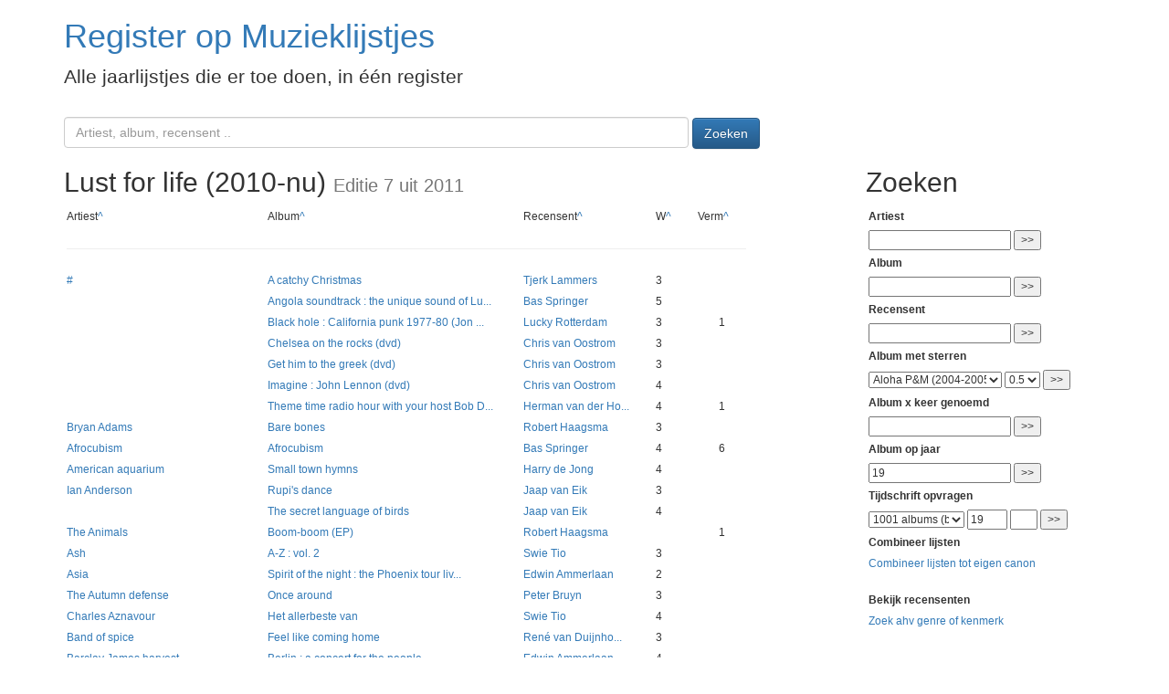

--- FILE ---
content_type: text/html; charset=utf-8
request_url: https://muzieklijstjes.nl/register/nummer.php?nummer=7&jaar=2011&tijdschrift=19
body_size: 9652
content:
<!DOCTYPE html>
<html lang="nl">
<head>

  <meta http-equiv="Content-Type" content="text/html; charset=utf-8">
  <meta http-equiv="X-UA-Compatible" content="IE=edge">
  <meta name="viewport" content="width=device-width, initial-scale=1">
  <title>Muzieklijstjes Register</title>

  <link rel="stylesheet" href="/register/bootstrap/css/bootstrap.min.css" integrity="sha384-BVYiiSIFeK1dGmJRAkycuHAHRg32OmUcww7on3RYdg4Va+PmSTsz/K68vbdEjh4u" crossorigin="anonymous">
  <link rel="stylesheet" href="/register/bootstrap/css/bootstrap-theme.min.css" integrity="sha384-rHyoN1iRsVXV4nD0JutlnGaslCJuC7uwjduW9SVrLvRYooPp2bWYgmgJQIXwl/Sp" crossorigin="anonymous">

	<meta http-equiv="Content-Type" content="text/html; charset=UTF8">
  <style>
  td {
    padding: 3px;
  }
  footer {
    padding-top: 60px;
  }
  .blog-header {
    margin-bottom: 30px;
  }

  .blog-sidebar {
    position: -webkit-sticky;
    position: sticky;
    top: 0; /* Adjust as needed */
  }

  /* Highlight row on hover */
  table tr:hover {
    background-color: #f0f8ff; /* Light blue background */
    transition: background-color 0.3s ease; /* Smooth transition */
  }

  /* Add padding and borders for better table readability (optional) */
  table {
    border-collapse: collapse;
    width: 100%;
  }

  </style>
  <script>
  	function checkUncheck ( field, controlField )
  	{
  		var status = controlField.checked
  		for ( i = 0; i < field.length; i++ )
  			field[i].checked = status;
  	}
  </script>

  <!-- Note that nginx should auto insert Plausible tracking -->
</head>
<body>

  <div class="container">

    <div class="blog-header">
      <h1 class="blog-title"><a href="https://muzieklijstjes.nl/register/">Register op Muzieklijstjes</a></h1>
      <p class="lead blog-description">Alle jaarlijstjes die er toe doen, in één register</p>
    </div>

    <form method="post" action="https://muzieklijstjes.nl/register/zoeken/alles.php">
      <input name="keyword" style="display: inline; width: 60%;" class="form-control form-inline" type="text" placeholder="Artiest, album, recensent .." />
      <button class="btn btn-primary" type="submit">Zoeken</button>
    </form>

    <div class="row">
      <div class="col-sm-8 blog-main">
<h2>
  Lust for life (2010-nu)
  <small>Editie 7 uit 2011
</h2>

<table width="730" border="0">
  <tr>
    <td width="190">Artiest<a href="https://muzieklijstjes.nl/register/nummer.php?nummer=7&jaar=2011&tijdschrift=19&order=artiest">^</a> </td>
    <td width="240">Album<a href="https://muzieklijstjes.nl/register/nummer.php?nummer=7&jaar=2011&tijdschrift=19&order=album">^</a> </td>
    <td width="125">Recensent<a href="https://muzieklijstjes.nl/register/nummer.php?nummer=7&jaar=2011&tijdschrift=19&order=recensent">^</a> </td>
    <td width="40">W<a href="https://muzieklijstjes.nl/register/nummer.php?nummer=7&jaar=2011&tijdschrift=19&order=waardering">^</a></td>
    <td width="50">Verm<a href="https://muzieklijstjes.nl/register/nummer.php?nummer=7&jaar=2011&tijdschrift=19&order=lijsten">^</a></td>
  </tr>
  <tr>
    <td colspan="5"><hr color=blue></td>
  </tr>
  <tr>
    <td><a href="https://muzieklijstjes.nl/register/artiest.php/%23">#</a></td>
    <td><a href="https://muzieklijstjes.nl/register/album.php/%23/A%20catchy%20Christmas">A catchy Christmas</a></td>
    <td><a href="https://muzieklijstjes.nl/register/recensent.php/Tjerk%20Lammers" title="Tjerk Lammers">Tjerk Lammers</a></td>
    <td>3</td>
    <td><div align="center"></div></td>
  </tr>
  <tr>
    <td><a href="https://muzieklijstjes.nl/register/artiest.php/%23"></a></td>
    <td><a href="https://muzieklijstjes.nl/register/album.php/%23/Angola%20soundtrack%20%3A%20the%20unique%20sound%20of%20Luanda%201968-1976">Angola soundtrack : the unique sound of Lu...</a></td>
    <td><a href="https://muzieklijstjes.nl/register/recensent.php/Bas%20Springer" title="Bas Springer">Bas Springer</a></td>
    <td>5</td>
    <td><div align="center"></div></td>
  </tr>
  <tr>
    <td><a href="https://muzieklijstjes.nl/register/artiest.php/%23"></a></td>
    <td><a href="https://muzieklijstjes.nl/register/album.php/%23/Black%20hole%20%3A%20California%20punk%201977-80%20%28Jon%20Savage%20presents%29">Black hole : California punk 1977-80 (Jon ...</a></td>
    <td><a href="https://muzieklijstjes.nl/register/recensent.php/Lucky%20Rotterdam" title="Lucky Rotterdam">Lucky Rotterdam</a></td>
    <td>3</td>
    <td><div align="center">1</div></td>
  </tr>
  <tr>
    <td><a href="https://muzieklijstjes.nl/register/artiest.php/%23"></a></td>
    <td><a href="https://muzieklijstjes.nl/register/album.php/%23/Chelsea%20on%20the%20rocks%20%28dvd%29">Chelsea on the rocks (dvd)</a></td>
    <td><a href="https://muzieklijstjes.nl/register/recensent.php/Chris%20van%20Oostrom" title="Chris van Oostrom">Chris van Oostrom</a></td>
    <td>3</td>
    <td><div align="center"></div></td>
  </tr>
  <tr>
    <td><a href="https://muzieklijstjes.nl/register/artiest.php/%23"></a></td>
    <td><a href="https://muzieklijstjes.nl/register/album.php/%23/Get%20him%20to%20the%20greek%20%28dvd%29">Get him to the greek (dvd)</a></td>
    <td><a href="https://muzieklijstjes.nl/register/recensent.php/Chris%20van%20Oostrom" title="Chris van Oostrom">Chris van Oostrom</a></td>
    <td>3</td>
    <td><div align="center"></div></td>
  </tr>
  <tr>
    <td><a href="https://muzieklijstjes.nl/register/artiest.php/%23"></a></td>
    <td><a href="https://muzieklijstjes.nl/register/album.php/%23/Imagine%20%3A%20John%20Lennon%20%28dvd%29">Imagine : John Lennon (dvd)</a></td>
    <td><a href="https://muzieklijstjes.nl/register/recensent.php/Chris%20van%20Oostrom" title="Chris van Oostrom">Chris van Oostrom</a></td>
    <td>4</td>
    <td><div align="center"></div></td>
  </tr>
  <tr>
    <td><a href="https://muzieklijstjes.nl/register/artiest.php/%23"></a></td>
    <td><a href="https://muzieklijstjes.nl/register/album.php/%23/Theme%20time%20radio%20hour%20with%20your%20host%20Bob%20Dylan%20%3A%20season%203">Theme time radio hour with your host Bob D...</a></td>
    <td><a href="https://muzieklijstjes.nl/register/recensent.php/Herman%20van%20der%20Horst" title="Herman van der Horst">Herman van der Ho...</a></td>
    <td>4</td>
    <td><div align="center">1</div></td>
  </tr>
  <tr>
    <td><a href="https://muzieklijstjes.nl/register/artiest.php/Bryan%20Adams">Bryan Adams</a></td>
    <td><a href="https://muzieklijstjes.nl/register/album.php/Bryan%20Adams/Bare%20bones">Bare bones</a></td>
    <td><a href="https://muzieklijstjes.nl/register/recensent.php/Robert%20Haagsma" title="Robert Haagsma">Robert Haagsma</a></td>
    <td>3</td>
    <td><div align="center"></div></td>
  </tr>
  <tr>
    <td><a href="https://muzieklijstjes.nl/register/artiest.php/Afrocubism">Afrocubism</a></td>
    <td><a href="https://muzieklijstjes.nl/register/album.php/Afrocubism/Afrocubism">Afrocubism</a></td>
    <td><a href="https://muzieklijstjes.nl/register/recensent.php/Bas%20Springer" title="Bas Springer">Bas Springer</a></td>
    <td>4</td>
    <td><div align="center">6</div></td>
  </tr>
  <tr>
    <td><a href="https://muzieklijstjes.nl/register/artiest.php/American%20aquarium">American aquarium</a></td>
    <td><a href="https://muzieklijstjes.nl/register/album.php/American%20aquarium/Small%20town%20hymns">Small town hymns</a></td>
    <td><a href="https://muzieklijstjes.nl/register/recensent.php/Harry%20de%20Jong" title="Harry de Jong">Harry de Jong</a></td>
    <td>4</td>
    <td><div align="center"></div></td>
  </tr>
  <tr>
    <td><a href="https://muzieklijstjes.nl/register/artiest.php/Ian%20Anderson">Ian Anderson</a></td>
    <td><a href="https://muzieklijstjes.nl/register/album.php/Ian%20Anderson/Rupi%27s%20dance">Rupi's dance</a></td>
    <td><a href="https://muzieklijstjes.nl/register/recensent.php/Jaap%20van%20Eik" title="Jaap van Eik">Jaap van Eik</a></td>
    <td>3</td>
    <td><div align="center"></div></td>
  </tr>
  <tr>
    <td><a href="https://muzieklijstjes.nl/register/artiest.php/Ian%20Anderson"></a></td>
    <td><a href="https://muzieklijstjes.nl/register/album.php/Ian%20Anderson/The%20secret%20language%20of%20birds">The secret language of birds</a></td>
    <td><a href="https://muzieklijstjes.nl/register/recensent.php/Jaap%20van%20Eik" title="Jaap van Eik">Jaap van Eik</a></td>
    <td>4</td>
    <td><div align="center"></div></td>
  </tr>
  <tr>
    <td><a href="https://muzieklijstjes.nl/register/artiest.php/The%20Animals">The Animals</a></td>
    <td><a href="https://muzieklijstjes.nl/register/album.php/The%20Animals/Boom-boom%20%28EP%29">Boom-boom (EP)</a></td>
    <td><a href="https://muzieklijstjes.nl/register/recensent.php/Robert%20Haagsma" title="Robert Haagsma">Robert Haagsma</a></td>
    <td></td>
    <td><div align="center">1</div></td>
  </tr>
  <tr>
    <td><a href="https://muzieklijstjes.nl/register/artiest.php/Ash">Ash</a></td>
    <td><a href="https://muzieklijstjes.nl/register/album.php/Ash/A-Z%20%3A%20vol.%202">A-Z : vol. 2</a></td>
    <td><a href="https://muzieklijstjes.nl/register/recensent.php/Swie%20Tio" title="Swie Tio">Swie Tio</a></td>
    <td>3</td>
    <td><div align="center"></div></td>
  </tr>
  <tr>
    <td><a href="https://muzieklijstjes.nl/register/artiest.php/Asia">Asia</a></td>
    <td><a href="https://muzieklijstjes.nl/register/album.php/Asia/Spirit%20of%20the%20night%20%3A%20the%20Phoenix%20tour%20live%20in%20Cambridge%202009%20%28dvd%29">Spirit of the night : the Phoenix tour liv...</a></td>
    <td><a href="https://muzieklijstjes.nl/register/recensent.php/Edwin%20Ammerlaan" title="Edwin Ammerlaan">Edwin Ammerlaan</a></td>
    <td>2</td>
    <td><div align="center"></div></td>
  </tr>
  <tr>
    <td><a href="https://muzieklijstjes.nl/register/artiest.php/The%20Autumn%20defense">The Autumn defense</a></td>
    <td><a href="https://muzieklijstjes.nl/register/album.php/The%20Autumn%20defense/Once%20around">Once around</a></td>
    <td><a href="https://muzieklijstjes.nl/register/recensent.php/Peter%20Bruyn" title="Peter Bruyn">Peter Bruyn</a></td>
    <td>3</td>
    <td><div align="center"></div></td>
  </tr>
  <tr>
    <td><a href="https://muzieklijstjes.nl/register/artiest.php/Charles%20Aznavour">Charles Aznavour</a></td>
    <td><a href="https://muzieklijstjes.nl/register/album.php/Charles%20Aznavour/Het%20allerbeste%20van">Het allerbeste van</a></td>
    <td><a href="https://muzieklijstjes.nl/register/recensent.php/Swie%20Tio" title="Swie Tio">Swie Tio</a></td>
    <td>4</td>
    <td><div align="center"></div></td>
  </tr>
  <tr>
    <td><a href="https://muzieklijstjes.nl/register/artiest.php/Band%20of%20spice">Band of spice</a></td>
    <td><a href="https://muzieklijstjes.nl/register/album.php/Band%20of%20spice/Feel%20like%20coming%20home">Feel like coming home</a></td>
    <td><a href="https://muzieklijstjes.nl/register/recensent.php/Ren%C3%A9%20van%20Duijnhoven" title="René van Duijnhoven">René van Duijnho...</a></td>
    <td>3</td>
    <td><div align="center"></div></td>
  </tr>
  <tr>
    <td><a href="https://muzieklijstjes.nl/register/artiest.php/Barclay%20James%20harvest">Barclay James harvest</a></td>
    <td><a href="https://muzieklijstjes.nl/register/album.php/Barclay%20James%20harvest/Berlin%20%3A%20a%20concert%20for%20the%20people">Berlin : a concert for the people</a></td>
    <td><a href="https://muzieklijstjes.nl/register/recensent.php/Edwin%20Ammerlaan" title="Edwin Ammerlaan">Edwin Ammerlaan</a></td>
    <td>4</td>
    <td><div align="center"></div></td>
  </tr>
  <tr>
    <td><a href="https://muzieklijstjes.nl/register/artiest.php/The%20Beat">The Beat</a></td>
    <td><a href="https://muzieklijstjes.nl/register/album.php/The%20Beat/The%20Beat">The Beat</a></td>
    <td><a href="https://muzieklijstjes.nl/register/recensent.php/Robert%20Haagsma" title="Robert Haagsma">Robert Haagsma</a></td>
    <td></td>
    <td><div align="center">2</div></td>
  </tr>
  <tr>
    <td><a href="https://muzieklijstjes.nl/register/artiest.php/Belly%20says">Belly says</a></td>
    <td><a href="https://muzieklijstjes.nl/register/album.php/Belly%20says/Belly%20says">Belly says</a></td>
    <td><a href="https://muzieklijstjes.nl/register/recensent.php/Peter%20Bruyn" title="Peter Bruyn">Peter Bruyn</a></td>
    <td>3</td>
    <td><div align="center"></div></td>
  </tr>
  <tr>
    <td><a href="https://muzieklijstjes.nl/register/artiest.php/Dave%20Berry">Dave Berry</a></td>
    <td><a href="https://muzieklijstjes.nl/register/album.php/Dave%20Berry/Can%20I%20get%20it%20from%20you%20%287%20inch%29">Can I get it from you (7 inch)</a></td>
    <td><a href="https://muzieklijstjes.nl/register/recensent.php/Robert%20Haagsma" title="Robert Haagsma">Robert Haagsma</a></td>
    <td></td>
    <td><div align="center">1</div></td>
  </tr>
  <tr>
    <td><a href="https://muzieklijstjes.nl/register/artiest.php/Jane%20Birkin">Jane Birkin</a></td>
    <td><a href="https://muzieklijstjes.nl/register/album.php/Jane%20Birkin/Di%20doo%20dah">Di doo dah</a></td>
    <td><a href="https://muzieklijstjes.nl/register/recensent.php/Swie%20Tio" title="Swie Tio">Swie Tio</a></td>
    <td>2</td>
    <td><div align="center">2</div></td>
  </tr>
  <tr>
    <td><a href="https://muzieklijstjes.nl/register/artiest.php/Blackie%20%26%20the%20Oohoos">Blackie & the Oohoos</a></td>
    <td><a href="https://muzieklijstjes.nl/register/album.php/Blackie%20%26%20the%20Oohoos/Blackie%20%26%20the%20Oohoos">Blackie & the Oohoos</a></td>
    <td><a href="https://muzieklijstjes.nl/register/recensent.php/Peter%20Bruyn" title="Peter Bruyn">Peter Bruyn</a></td>
    <td>3</td>
    <td><div align="center"></div></td>
  </tr>
  <tr>
    <td><a href="https://muzieklijstjes.nl/register/artiest.php/Blues%20explosion">Blues explosion</a></td>
    <td><a href="https://muzieklijstjes.nl/register/album.php/Blues%20explosion/Extra%20width">Extra width</a></td>
    <td><a href="https://muzieklijstjes.nl/register/recensent.php/Lucky%20Rotterdam" title="Lucky Rotterdam">Lucky Rotterdam</a></td>
    <td>4</td>
    <td><div align="center">5</div></td>
  </tr>
  <tr>
    <td><a href="https://muzieklijstjes.nl/register/artiest.php/James%20Blunt">James Blunt</a></td>
    <td><a href="https://muzieklijstjes.nl/register/album.php/James%20Blunt/Some%20kind%20of%20trouble">Some kind of trouble</a></td>
    <td><a href="https://muzieklijstjes.nl/register/recensent.php/Martin%20Cuppens" title="Martin Cuppens">Martin Cuppens</a></td>
    <td>2</td>
    <td><div align="center"></div></td>
  </tr>
  <tr>
    <td><a href="https://muzieklijstjes.nl/register/artiest.php/Bon%20Jovi">Bon Jovi</a></td>
    <td><a href="https://muzieklijstjes.nl/register/album.php/Bon%20Jovi/Greatest%20hits">Greatest hits</a></td>
    <td><a href="https://muzieklijstjes.nl/register/recensent.php/Tjerk%20Lammers" title="Tjerk Lammers">Tjerk Lammers</a></td>
    <td>4</td>
    <td><div align="center">1</div></td>
  </tr>
  <tr>
    <td><a href="https://muzieklijstjes.nl/register/artiest.php/Steven%20de%20Bruyn%2C%20Tony%20Gyselinck%20%26%20Roland%20van%20Campenhout">Steven de Bruyn, Tony Gyselinc...</a></td>
    <td><a href="https://muzieklijstjes.nl/register/album.php/Steven%20de%20Bruyn%2C%20Tony%20Gyselinck%20%26%20Roland%20van%20Campenhout/Fortune%20cookie">Fortune cookie</a></td>
    <td><a href="https://muzieklijstjes.nl/register/recensent.php/Ruud%20Meijer" title="Ruud Meijer">Ruud Meijer</a></td>
    <td>3</td>
    <td><div align="center"></div></td>
  </tr>
  <tr>
    <td><a href="https://muzieklijstjes.nl/register/artiest.php/Cirque%20du%20soleil">Cirque du soleil</a></td>
    <td><a href="https://muzieklijstjes.nl/register/album.php/Cirque%20du%20soleil/Viva%20Elvis%20%3A%20the%20album">Viva Elvis : the album</a></td>
    <td><a href="https://muzieklijstjes.nl/register/recensent.php/Chris%20van%20Oostrom" title="Chris van Oostrom">Chris van Oostrom</a></td>
    <td>3</td>
    <td><div align="center"></div></td>
  </tr>
  <tr>
    <td><a href="https://muzieklijstjes.nl/register/artiest.php/Eric%20Clapton">Eric Clapton</a></td>
    <td><a href="https://muzieklijstjes.nl/register/album.php/Eric%20Clapton/Crossroads%20%3A%20Eric%20Clapton%20guitar%20festival%202010%20%28dvd%29">Crossroads : Eric Clapton guitar festival ...</a></td>
    <td><a href="https://muzieklijstjes.nl/register/recensent.php/Jaap%20van%20Eik" title="Jaap van Eik">Jaap van Eik</a></td>
    <td>4</td>
    <td><div align="center"></div></td>
  </tr>
  <tr>
    <td><a href="https://muzieklijstjes.nl/register/artiest.php/The%20Dave%20Clark%20five">The Dave Clark five</a></td>
    <td><a href="https://muzieklijstjes.nl/register/album.php/The%20Dave%20Clark%20five/American%20tour">American tour</a></td>
    <td><a href="https://muzieklijstjes.nl/register/recensent.php/Robert%20Haagsma" title="Robert Haagsma">Robert Haagsma</a></td>
    <td></td>
    <td><div align="center">1</div></td>
  </tr>
  <tr>
    <td><a href="https://muzieklijstjes.nl/register/artiest.php/Cold%20war%20kids">Cold war kids</a></td>
    <td><a href="https://muzieklijstjes.nl/register/album.php/Cold%20war%20kids/Mine%20is%20yours">Mine is yours</a></td>
    <td><a href="https://muzieklijstjes.nl/register/recensent.php/Mark%20Dyson" title="Mark Dyson">Mark Dyson</a></td>
    <td>2</td>
    <td><div align="center">1</div></td>
  </tr>
  <tr>
    <td><a href="https://muzieklijstjes.nl/register/artiest.php/Lloyd%20Cole">Lloyd Cole</a></td>
    <td><a href="https://muzieklijstjes.nl/register/album.php/Lloyd%20Cole/Broken%20record">Broken record</a></td>
    <td><a href="https://muzieklijstjes.nl/register/recensent.php/Willem%20Huetink" title="Willem Huetink">Willem Huetink</a></td>
    <td>3</td>
    <td><div align="center"></div></td>
  </tr>
  <tr>
    <td><a href="https://muzieklijstjes.nl/register/artiest.php/Phil%20Collins">Phil Collins</a></td>
    <td><a href="https://muzieklijstjes.nl/register/album.php/Phil%20Collins/Live%20at%20Roseland%20ballroom%20NYC%20%28dvd%29">Live at Roseland ballroom NYC (dvd)</a></td>
    <td><a href="https://muzieklijstjes.nl/register/recensent.php/Edwin%20Ammerlaan" title="Edwin Ammerlaan">Edwin Ammerlaan</a></td>
    <td>4</td>
    <td><div align="center"></div></td>
  </tr>
  <tr>
    <td><a href="https://muzieklijstjes.nl/register/artiest.php/Alice%20Cooper">Alice Cooper</a></td>
    <td><a href="https://muzieklijstjes.nl/register/album.php/Alice%20Cooper/Theatre%20of%20death%20%3A%20live%20at%20Hammersmith%202009%20%28dvd%29">Theatre of death : live at Hammersmith 200...</a></td>
    <td><a href="https://muzieklijstjes.nl/register/recensent.php/Tjerk%20Lammers" title="Tjerk Lammers">Tjerk Lammers</a></td>
    <td>4</td>
    <td><div align="center"></div></td>
  </tr>
  <tr>
    <td><a href="https://muzieklijstjes.nl/register/artiest.php/Elvis%20Costello">Elvis Costello</a></td>
    <td><a href="https://muzieklijstjes.nl/register/album.php/Elvis%20Costello/National%20ransom">National ransom</a></td>
    <td><a href="https://muzieklijstjes.nl/register/recensent.php/Edwin%20Ammerlaan" title="Edwin Ammerlaan">Edwin Ammerlaan</a></td>
    <td>4</td>
    <td><div align="center">2</div></td>
  </tr>
  <tr>
    <td><a href="https://muzieklijstjes.nl/register/artiest.php/Cowboy%20junkies">Cowboy junkies</a></td>
    <td><a href="https://muzieklijstjes.nl/register/album.php/Cowboy%20junkies/Renmin%20park%20%3A%20the%20Nomad%20series%20volume%201">Renmin park : the Nomad series volume 1</a></td>
    <td><a href="https://muzieklijstjes.nl/register/recensent.php/Harry%20de%20Jong" title="Harry de Jong">Harry de Jong</a></td>
    <td>3</td>
    <td><div align="center"></div></td>
  </tr>
  <tr>
    <td><a href="https://muzieklijstjes.nl/register/artiest.php/Damned%20things">Damned things</a></td>
    <td><a href="https://muzieklijstjes.nl/register/album.php/Damned%20things/Ironiclast">Ironiclast</a></td>
    <td><a href="https://muzieklijstjes.nl/register/recensent.php/Robert%20Haagsma" title="Robert Haagsma">Robert Haagsma</a></td>
    <td>3</td>
    <td><div align="center">1</div></td>
  </tr>
  <tr>
    <td><a href="https://muzieklijstjes.nl/register/artiest.php/Melvin%20Davis">Melvin Davis</a></td>
    <td><a href="https://muzieklijstjes.nl/register/album.php/Melvin%20Davis/Detroit%20soul%20ambassador">Detroit soul ambassador</a></td>
    <td><a href="https://muzieklijstjes.nl/register/recensent.php/Tjerk%20Lammers" title="Tjerk Lammers">Tjerk Lammers</a></td>
    <td>3</td>
    <td><div align="center"></div></td>
  </tr>
  <tr>
    <td><a href="https://muzieklijstjes.nl/register/artiest.php/Deep%20purple">Deep purple</a></td>
    <td><a href="https://muzieklijstjes.nl/register/album.php/Deep%20purple/Come%20taste%20the%20band">Come taste the band</a></td>
    <td><a href="https://muzieklijstjes.nl/register/recensent.php/Jaap%20van%20Eik" title="Jaap van Eik">Jaap van Eik</a></td>
    <td>3</td>
    <td><div align="center">6</div></td>
  </tr>
  <tr>
    <td><a href="https://muzieklijstjes.nl/register/artiest.php/Dexy%27s%20midnight%20runners">Dexy's midnight runners</a></td>
    <td><a href="https://muzieklijstjes.nl/register/album.php/Dexy%27s%20midnight%20runners/Searching%20for%20the%20young%20soul%20rebels">Searching for the young soul rebels</a></td>
    <td><a href="https://muzieklijstjes.nl/register/recensent.php/Chris%20van%20Oostrom" title="Chris van Oostrom">Chris van Oostrom</a></td>
    <td>2</td>
    <td><div align="center">40</div></td>
  </tr>
  <tr>
    <td><a href="https://muzieklijstjes.nl/register/artiest.php/Neil%20Diamond">Neil Diamond</a></td>
    <td><a href="https://muzieklijstjes.nl/register/album.php/Neil%20Diamond/Dreams">Dreams</a></td>
    <td><a href="https://muzieklijstjes.nl/register/recensent.php/Tjerk%20Lammers" title="Tjerk Lammers">Tjerk Lammers</a></td>
    <td>3</td>
    <td><div align="center"></div></td>
  </tr>
  <tr>
    <td><a href="https://muzieklijstjes.nl/register/artiest.php/Patrick%20le%20Duc">Patrick le Duc</a></td>
    <td><a href="https://muzieklijstjes.nl/register/album.php/Patrick%20le%20Duc/Square%20moods">Square moods</a></td>
    <td><a href="https://muzieklijstjes.nl/register/recensent.php/Willem%20Huetink" title="Willem Huetink">Willem Huetink</a></td>
    <td>4</td>
    <td><div align="center"></div></td>
  </tr>
  <tr>
    <td><a href="https://muzieklijstjes.nl/register/artiest.php/Einst%C3%BCrzende%20Neubauten">Einstürzende Neubauten</a></td>
    <td><a href="https://muzieklijstjes.nl/register/album.php/Einst%C3%BCrzende%20Neubauten/Strategies%20against%20architecture%20IV%20%3A%202002-2010">Strategies against architecture IV : 2002-...</a></td>
    <td><a href="https://muzieklijstjes.nl/register/recensent.php/Peter%20Bruyn" title="Peter Bruyn">Peter Bruyn</a></td>
    <td>4</td>
    <td><div align="center"></div></td>
  </tr>
  <tr>
    <td><a href="https://muzieklijstjes.nl/register/artiest.php/Falco">Falco</a></td>
    <td><a href="https://muzieklijstjes.nl/register/album.php/Falco/Falco%203">Falco 3</a></td>
    <td><a href="https://muzieklijstjes.nl/register/recensent.php/Stefan%20Sjoers" title="Stefan Sjoers">Stefan Sjoers</a></td>
    <td>4</td>
    <td><div align="center">1</div></td>
  </tr>
  <tr>
    <td><a href="https://muzieklijstjes.nl/register/artiest.php/Bryan%20Ferry">Bryan Ferry</a></td>
    <td><a href="https://muzieklijstjes.nl/register/album.php/Bryan%20Ferry/Olympia">Olympia</a></td>
    <td><a href="https://muzieklijstjes.nl/register/recensent.php/Edwin%20Ammerlaan" title="Edwin Ammerlaan">Edwin Ammerlaan</a></td>
    <td>3</td>
    <td><div align="center">3</div></td>
  </tr>
  <tr>
    <td><a href="https://muzieklijstjes.nl/register/artiest.php/Zucchero%20%27Sugar%27%20Fornaciari">Zucchero 'Sugar' Fornaciari</a></td>
    <td><a href="https://muzieklijstjes.nl/register/album.php/Zucchero%20%27Sugar%27%20Fornaciari/Chocaback">Chocaback</a></td>
    <td><a href="https://muzieklijstjes.nl/register/recensent.php/Swie%20Tio" title="Swie Tio">Swie Tio</a></td>
    <td>3</td>
    <td><div align="center"></div></td>
  </tr>
  <tr>
    <td><a href="https://muzieklijstjes.nl/register/artiest.php/The%20Fortunes">The Fortunes</a></td>
    <td><a href="https://muzieklijstjes.nl/register/album.php/The%20Fortunes/The%20Fortunes">The Fortunes</a></td>
    <td><a href="https://muzieklijstjes.nl/register/recensent.php/Robert%20Haagsma" title="Robert Haagsma">Robert Haagsma</a></td>
    <td></td>
    <td><div align="center">1</div></td>
  </tr>
  <tr>
    <td><a href="https://muzieklijstjes.nl/register/artiest.php/Gang%20of%20four">Gang of four</a></td>
    <td><a href="https://muzieklijstjes.nl/register/album.php/Gang%20of%20four/Content">Content</a></td>
    <td><a href="https://muzieklijstjes.nl/register/recensent.php/Peter%20Bruyn" title="Peter Bruyn">Peter Bruyn</a></td>
    <td>3</td>
    <td><div align="center"></div></td>
  </tr>
  <tr>
    <td><a href="https://muzieklijstjes.nl/register/artiest.php/Gerry%20and%20the%20Pacemakers">Gerry and the Pacemakers</a></td>
    <td><a href="https://muzieklijstjes.nl/register/album.php/Gerry%20and%20the%20Pacemakers/Gerry%20in%20California%20%28EP%29">Gerry in California (EP)</a></td>
    <td><a href="https://muzieklijstjes.nl/register/recensent.php/Robert%20Haagsma" title="Robert Haagsma">Robert Haagsma</a></td>
    <td></td>
    <td><div align="center">1</div></td>
  </tr>
  <tr>
    <td><a href="https://muzieklijstjes.nl/register/artiest.php/Grand%20opening">Grand opening</a></td>
    <td><a href="https://muzieklijstjes.nl/register/album.php/Grand%20opening/In%20the%20midst%20of%20our%20drama">In the midst of our drama</a></td>
    <td><a href="https://muzieklijstjes.nl/register/recensent.php/Peter%20Bruyn" title="Peter Bruyn">Peter Bruyn</a></td>
    <td>3</td>
    <td><div align="center"></div></td>
  </tr>
  <tr>
    <td><a href="https://muzieklijstjes.nl/register/artiest.php/Josh%20Groban">Josh Groban</a></td>
    <td><a href="https://muzieklijstjes.nl/register/album.php/Josh%20Groban/Illuminations">Illuminations</a></td>
    <td><a href="https://muzieklijstjes.nl/register/recensent.php/Swie%20Tio" title="Swie Tio">Swie Tio</a></td>
    <td>3</td>
    <td><div align="center"></div></td>
  </tr>
  <tr>
    <td><a href="https://muzieklijstjes.nl/register/artiest.php/Buddy%20Guy">Buddy Guy</a></td>
    <td><a href="https://muzieklijstjes.nl/register/album.php/Buddy%20Guy/Living%20proof">Living proof</a></td>
    <td><a href="https://muzieklijstjes.nl/register/recensent.php/Jaap%20van%20Eik" title="Jaap van Eik">Jaap van Eik</a></td>
    <td>4</td>
    <td><div align="center">2</div></td>
  </tr>
  <tr>
    <td><a href="https://muzieklijstjes.nl/register/artiest.php/Hawkwind">Hawkwind</a></td>
    <td><a href="https://muzieklijstjes.nl/register/album.php/Hawkwind/Space%20bandits">Space bandits</a></td>
    <td><a href="https://muzieklijstjes.nl/register/recensent.php/Robert%20Haagsma" title="Robert Haagsma">Robert Haagsma</a></td>
    <td>3</td>
    <td><div align="center"></div></td>
  </tr>
  <tr>
    <td><a href="https://muzieklijstjes.nl/register/artiest.php/Heaven%2017">Heaven 17</a></td>
    <td><a href="https://muzieklijstjes.nl/register/album.php/Heaven%2017/Penthouse%20and%20pavement">Penthouse and pavement</a></td>
    <td><a href="https://muzieklijstjes.nl/register/recensent.php/Chris%20van%20Oostrom" title="Chris van Oostrom">Chris van Oostrom</a></td>
    <td>4</td>
    <td><div align="center">19</div></td>
  </tr>
  <tr>
    <td><a href="https://muzieklijstjes.nl/register/artiest.php/Ruben%20Hein">Ruben Hein</a></td>
    <td><a href="https://muzieklijstjes.nl/register/album.php/Ruben%20Hein/Loose%20fit">Loose fit</a></td>
    <td><a href="https://muzieklijstjes.nl/register/recensent.php/Ruud%20Meijer" title="Ruud Meijer">Ruud Meijer</a></td>
    <td>4</td>
    <td><div align="center"></div></td>
  </tr>
  <tr>
    <td><a href="https://muzieklijstjes.nl/register/artiest.php/The%20Jimi%20Hendrix%20Experience">The Jimi Hendrix Experience</a></td>
    <td><a href="https://muzieklijstjes.nl/register/album.php/The%20Jimi%20Hendrix%20Experience/BBC%20sessions">BBC sessions</a></td>
    <td><a href="https://muzieklijstjes.nl/register/recensent.php/Tjerk%20Lammers" title="Tjerk Lammers">Tjerk Lammers</a></td>
    <td>4</td>
    <td><div align="center">1</div></td>
  </tr>
  <tr>
    <td><a href="https://muzieklijstjes.nl/register/artiest.php/Jimi%20Hendrix">Jimi Hendrix</a></td>
    <td><a href="https://muzieklijstjes.nl/register/album.php/Jimi%20Hendrix/Blues">Blues</a></td>
    <td><a href="https://muzieklijstjes.nl/register/recensent.php/Tjerk%20Lammers" title="Tjerk Lammers">Tjerk Lammers</a></td>
    <td>4</td>
    <td><div align="center">2</div></td>
  </tr>
  <tr>
    <td><a href="https://muzieklijstjes.nl/register/artiest.php/Jimi%20Hendrix"></a></td>
    <td><a href="https://muzieklijstjes.nl/register/album.php/Jimi%20Hendrix/Live%20at%20Woodstock">Live at Woodstock</a></td>
    <td><a href="https://muzieklijstjes.nl/register/recensent.php/Tjerk%20Lammers" title="Tjerk Lammers">Tjerk Lammers</a></td>
    <td>4</td>
    <td><div align="center">1</div></td>
  </tr>
  <tr>
    <td><a href="https://muzieklijstjes.nl/register/artiest.php/Ozark%20Henry">Ozark Henry</a></td>
    <td><a href="https://muzieklijstjes.nl/register/album.php/Ozark%20Henry/Hvelreki">Hvelreki</a></td>
    <td><a href="https://muzieklijstjes.nl/register/recensent.php/Chris%20van%20Oostrom" title="Chris van Oostrom">Chris van Oostrom</a></td>
    <td>4</td>
    <td><div align="center"></div></td>
  </tr>
  <tr>
    <td><a href="https://muzieklijstjes.nl/register/artiest.php/The%20Hollies">The Hollies</a></td>
    <td><a href="https://muzieklijstjes.nl/register/album.php/The%20Hollies/Beat%20group">Beat group</a></td>
    <td><a href="https://muzieklijstjes.nl/register/recensent.php/Robert%20Haagsma" title="Robert Haagsma">Robert Haagsma</a></td>
    <td></td>
    <td><div align="center">1</div></td>
  </tr>
  <tr>
    <td><a href="https://muzieklijstjes.nl/register/artiest.php/The%20Honeycombs">The Honeycombs</a></td>
    <td><a href="https://muzieklijstjes.nl/register/album.php/The%20Honeycombs/Have%20I%20the%20right%20%28EP%29">Have I the right (EP)</a></td>
    <td><a href="https://muzieklijstjes.nl/register/recensent.php/Robert%20Haagsma" title="Robert Haagsma">Robert Haagsma</a></td>
    <td></td>
    <td><div align="center">1</div></td>
  </tr>
  <tr>
    <td><a href="https://muzieklijstjes.nl/register/artiest.php/I%20blame%20Coco">I blame Coco</a></td>
    <td><a href="https://muzieklijstjes.nl/register/album.php/I%20blame%20Coco/The%20constant">The constant</a></td>
    <td><a href="https://muzieklijstjes.nl/register/recensent.php/Edwin%20Ammerlaan" title="Edwin Ammerlaan">Edwin Ammerlaan</a></td>
    <td>2</td>
    <td><div align="center"></div></td>
  </tr>
  <tr>
    <td><a href="https://muzieklijstjes.nl/register/artiest.php/Idlewild">Idlewild</a></td>
    <td><a href="https://muzieklijstjes.nl/register/album.php/Idlewild/100%20broken%20windows">100 broken windows</a></td>
    <td><a href="https://muzieklijstjes.nl/register/recensent.php/Paul%20Gersen" title="Paul Gersen">Paul Gersen</a></td>
    <td>4</td>
    <td><div align="center">4</div></td>
  </tr>
  <tr>
    <td><a href="https://muzieklijstjes.nl/register/artiest.php/Michael%20Jackson">Michael Jackson</a></td>
    <td><a href="https://muzieklijstjes.nl/register/album.php/Michael%20Jackson/Vision%20%28dvd%29">Vision (dvd)</a></td>
    <td><a href="https://muzieklijstjes.nl/register/recensent.php/Chris%20van%20Oostrom" title="Chris van Oostrom">Chris van Oostrom</a></td>
    <td>4</td>
    <td><div align="center"></div></td>
  </tr>
  <tr>
    <td><a href="https://muzieklijstjes.nl/register/artiest.php/Jamiroquai">Jamiroquai</a></td>
    <td><a href="https://muzieklijstjes.nl/register/album.php/Jamiroquai/Rock%20dust%20light%20star">Rock dust light star</a></td>
    <td><a href="https://muzieklijstjes.nl/register/recensent.php/Chris%20van%20Oostrom" title="Chris van Oostrom">Chris van Oostrom</a></td>
    <td>4</td>
    <td><div align="center"></div></td>
  </tr>
  <tr>
    <td><a href="https://muzieklijstjes.nl/register/artiest.php/Jethro%20tull">Jethro tull</a></td>
    <td><a href="https://muzieklijstjes.nl/register/album.php/Jethro%20tull/Aqualung%20%20live">Aqualung  live</a></td>
    <td><a href="https://muzieklijstjes.nl/register/recensent.php/Jaap%20van%20Eik" title="Jaap van Eik">Jaap van Eik</a></td>
    <td>4</td>
    <td><div align="center"></div></td>
  </tr>
  <tr>
    <td><a href="https://muzieklijstjes.nl/register/artiest.php/De%20Jeugd%20van%20tegenwoordig">De Jeugd van tegenwoordig</a></td>
    <td><a href="https://muzieklijstjes.nl/register/album.php/De%20Jeugd%20van%20tegenwoordig/De%20lachende%20derde">De lachende derde</a></td>
    <td><a href="https://muzieklijstjes.nl/register/recensent.php/Martin%20Cuppens" title="Martin Cuppens">Martin Cuppens</a></td>
    <td>4</td>
    <td><div align="center">2</div></td>
  </tr>
  <tr>
    <td><a href="https://muzieklijstjes.nl/register/artiest.php/Jiskefet">Jiskefet</a></td>
    <td><a href="https://muzieklijstjes.nl/register/album.php/Jiskefet/De%20heb%20je%20nog%20geneukt%20tour%20%28dvd%29">De heb je nog geneukt tour (dvd)</a></td>
    <td><a href="https://muzieklijstjes.nl/register/recensent.php/Paul%20Gersen" title="Paul Gersen">Paul Gersen</a></td>
    <td>4</td>
    <td><div align="center"></div></td>
  </tr>
  <tr>
    <td><a href="https://muzieklijstjes.nl/register/artiest.php/Norah%20Jones">Norah Jones</a></td>
    <td><a href="https://muzieklijstjes.nl/register/album.php/Norah%20Jones/Featuring%20Norah%20Jones">Featuring Norah Jones</a></td>
    <td><a href="https://muzieklijstjes.nl/register/recensent.php/Chris%20van%20Oostrom" title="Chris van Oostrom">Chris van Oostrom</a></td>
    <td>3</td>
    <td><div align="center"></div></td>
  </tr>
  <tr>
    <td><a href="https://muzieklijstjes.nl/register/artiest.php/Mor%20Karbasi">Mor Karbasi</a></td>
    <td><a href="https://muzieklijstjes.nl/register/album.php/Mor%20Karbasi/The%20beauty%20and%20the%20sea">The beauty and the sea</a></td>
    <td><a href="https://muzieklijstjes.nl/register/recensent.php/Bas%20Springer" title="Bas Springer">Bas Springer</a></td>
    <td>4</td>
    <td><div align="center"></div></td>
  </tr>
  <tr>
    <td><a href="https://muzieklijstjes.nl/register/artiest.php/The%20Kinks">The Kinks</a></td>
    <td><a href="https://muzieklijstjes.nl/register/album.php/The%20Kinks/You%20really%20got%20me%20%28single%29">You really got me (single)</a></td>
    <td><a href="https://muzieklijstjes.nl/register/recensent.php/Robert%20Haagsma" title="Robert Haagsma">Robert Haagsma</a></td>
    <td></td>
    <td><div align="center">4</div></td>
  </tr>
  <tr>
    <td><a href="https://muzieklijstjes.nl/register/artiest.php/Tim%20Knol">Tim Knol</a></td>
    <td><a href="https://muzieklijstjes.nl/register/album.php/Tim%20Knol/Music%20in%20my%20room">Music in my room</a></td>
    <td><a href="https://muzieklijstjes.nl/register/recensent.php/Harry%20de%20Jong" title="Harry de Jong">Harry de Jong</a></td>
    <td>4</td>
    <td><div align="center"></div></td>
  </tr>
  <tr>
    <td><a href="https://muzieklijstjes.nl/register/artiest.php/Last%20days%20of%20april">Last days of april</a></td>
    <td><a href="https://muzieklijstjes.nl/register/album.php/Last%20days%20of%20april/Gooey">Gooey</a></td>
    <td><a href="https://muzieklijstjes.nl/register/recensent.php/Yvette%20Hazebroek" title="Yvette Hazebroek">Yvette Hazebroek</a></td>
    <td>2</td>
    <td><div align="center"></div></td>
  </tr>
  <tr>
    <td><a href="https://muzieklijstjes.nl/register/artiest.php/Annie%20Lennox">Annie Lennox</a></td>
    <td><a href="https://muzieklijstjes.nl/register/album.php/Annie%20Lennox/A%20Christmas%20cornucopia">A Christmas cornucopia</a></td>
    <td><a href="https://muzieklijstjes.nl/register/recensent.php/Tjerk%20Lammers" title="Tjerk Lammers">Tjerk Lammers</a></td>
    <td>4</td>
    <td><div align="center"></div></td>
  </tr>
  <tr>
    <td><a href="https://muzieklijstjes.nl/register/artiest.php/Huey%20Lewis%20and%20the%20News">Huey Lewis and the News</a></td>
    <td><a href="https://muzieklijstjes.nl/register/album.php/Huey%20Lewis%20and%20the%20News/Soulsville">Soulsville</a></td>
    <td><a href="https://muzieklijstjes.nl/register/recensent.php/Herman%20van%20der%20Horst" title="Herman van der Horst">Herman van der Ho...</a></td>
    <td>3</td>
    <td><div align="center">1</div></td>
  </tr>
  <tr>
    <td><a href="https://muzieklijstjes.nl/register/artiest.php/Jerry%20Lee%20Lewis">Jerry Lee Lewis</a></td>
    <td><a href="https://muzieklijstjes.nl/register/album.php/Jerry%20Lee%20Lewis/Mean%20old%20man">Mean old man</a></td>
    <td><a href="https://muzieklijstjes.nl/register/recensent.php/Harry%20de%20Jong" title="Harry de Jong">Harry de Jong</a></td>
    <td>4</td>
    <td><div align="center">1</div></td>
  </tr>
  <tr>
    <td><a href="https://muzieklijstjes.nl/register/artiest.php/Manfred%20Mann">Manfred Mann</a></td>
    <td><a href="https://muzieklijstjes.nl/register/album.php/Manfred%20Mann/The%20Manfred%20Mann%20album">The Manfred Mann album</a></td>
    <td><a href="https://muzieklijstjes.nl/register/recensent.php/Robert%20Haagsma" title="Robert Haagsma">Robert Haagsma</a></td>
    <td></td>
    <td><div align="center">3</div></td>
  </tr>
  <tr>
    <td><a href="https://muzieklijstjes.nl/register/artiest.php/Hank%20Marvin">Hank Marvin</a></td>
    <td><a href="https://muzieklijstjes.nl/register/album.php/Hank%20Marvin/All%20alone%20with%20friends">All alone with friends</a></td>
    <td><a href="https://muzieklijstjes.nl/register/recensent.php/Jaap%20van%20Eik" title="Jaap van Eik">Jaap van Eik</a></td>
    <td>3</td>
    <td><div align="center"></div></td>
  </tr>
  <tr>
    <td><a href="https://muzieklijstjes.nl/register/artiest.php/Hank%20Marvin"></a></td>
    <td><a href="https://muzieklijstjes.nl/register/album.php/Hank%20Marvin/Words%20and%20music">Words and music</a></td>
    <td><a href="https://muzieklijstjes.nl/register/recensent.php/Jaap%20van%20Eik" title="Jaap van Eik">Jaap van Eik</a></td>
    <td>3</td>
    <td><div align="center"></div></td>
  </tr>
  <tr>
    <td><a href="https://muzieklijstjes.nl/register/artiest.php/Imelda%20May">Imelda May</a></td>
    <td><a href="https://muzieklijstjes.nl/register/album.php/Imelda%20May/Mayhem">Mayhem</a></td>
    <td><a href="https://muzieklijstjes.nl/register/recensent.php/Edwin%20Ammerlaan" title="Edwin Ammerlaan">Edwin Ammerlaan</a></td>
    <td>3</td>
    <td><div align="center">1</div></td>
  </tr>
  <tr>
    <td><a href="https://muzieklijstjes.nl/register/artiest.php/Guus%20Meeuwis">Guus Meeuwis</a></td>
    <td><a href="https://muzieklijstjes.nl/register/album.php/Guus%20Meeuwis/Het%20beste%20van%20Guus%20Meeuwis">Het beste van Guus Meeuwis</a></td>
    <td><a href="https://muzieklijstjes.nl/register/recensent.php/Rixt%20Kleinjan" title="Rixt Kleinjan">Rixt Kleinjan</a></td>
    <td>3</td>
    <td><div align="center"></div></td>
  </tr>
  <tr>
    <td><a href="https://muzieklijstjes.nl/register/artiest.php/Steve%20Miller%20band">Steve Miller band</a></td>
    <td><a href="https://muzieklijstjes.nl/register/album.php/Steve%20Miller%20band/Fly%20like%20an%20eagle">Fly like an eagle</a></td>
    <td><a href="https://muzieklijstjes.nl/register/recensent.php/Robert%20Haagsma" title="Robert Haagsma">Robert Haagsma</a></td>
    <td>4</td>
    <td><div align="center">23</div></td>
  </tr>
  <tr>
    <td><a href="https://muzieklijstjes.nl/register/artiest.php/Robert%20Mizzell">Robert Mizzell</a></td>
    <td><a href="https://muzieklijstjes.nl/register/album.php/Robert%20Mizzell/Redneck%20man">Redneck man</a></td>
    <td><a href="https://muzieklijstjes.nl/register/recensent.php/Harry%20de%20Jong" title="Harry de Jong">Harry de Jong</a></td>
    <td>5</td>
    <td><div align="center"></div></td>
  </tr>
  <tr>
    <td><a href="https://muzieklijstjes.nl/register/artiest.php/The%20Moody%20blues">The Moody blues</a></td>
    <td><a href="https://muzieklijstjes.nl/register/album.php/The%20Moody%20blues/Go%20now">Go now</a></td>
    <td><a href="https://muzieklijstjes.nl/register/recensent.php/Robert%20Haagsma" title="Robert Haagsma">Robert Haagsma</a></td>
    <td></td>
    <td><div align="center">1</div></td>
  </tr>
  <tr>
    <td><a href="https://muzieklijstjes.nl/register/artiest.php/Mot%C3%B6rhead">Motörhead</a></td>
    <td><a href="https://muzieklijstjes.nl/register/album.php/Mot%C3%B6rhead/The%20w%C3%B6rld%20is%20yours">The wörld is yours</a></td>
    <td><a href="https://muzieklijstjes.nl/register/recensent.php/Robert%20Haagsma" title="Robert Haagsma">Robert Haagsma</a></td>
    <td>4</td>
    <td><div align="center">1</div></td>
  </tr>
  <tr>
    <td><a href="https://muzieklijstjes.nl/register/artiest.php/My%20chemical%20romance">My chemical romance</a></td>
    <td><a href="https://muzieklijstjes.nl/register/album.php/My%20chemical%20romance/Danger%20days%20%3A%20the%20true%20lives%20of%20the%20fabulous%20Killjoys">Danger days : the true lives of the fabulo...</a></td>
    <td><a href="https://muzieklijstjes.nl/register/recensent.php/Yvette%20Hazebroek" title="Yvette Hazebroek">Yvette Hazebroek</a></td>
    <td>4</td>
    <td><div align="center">3</div></td>
  </tr>
  <tr>
    <td><a href="https://muzieklijstjes.nl/register/artiest.php/New%20found%20land">New found land</a></td>
    <td><a href="https://muzieklijstjes.nl/register/album.php/New%20found%20land/The%20bell">The bell</a></td>
    <td><a href="https://muzieklijstjes.nl/register/recensent.php/Peter%20Bruyn" title="Peter Bruyn">Peter Bruyn</a></td>
    <td>3</td>
    <td><div align="center"></div></td>
  </tr>
  <tr>
    <td><a href="https://muzieklijstjes.nl/register/artiest.php/New%20model%20army">New model army</a></td>
    <td><a href="https://muzieklijstjes.nl/register/album.php/New%20model%20army/Anthology">Anthology</a></td>
    <td><a href="https://muzieklijstjes.nl/register/recensent.php/Chris%20van%20Oostrom" title="Chris van Oostrom">Chris van Oostrom</a></td>
    <td>4</td>
    <td><div align="center"></div></td>
  </tr>
  <tr>
    <td><a href="https://muzieklijstjes.nl/register/artiest.php/Juice%20Newton">Juice Newton</a></td>
    <td><a href="https://muzieklijstjes.nl/register/album.php/Juice%20Newton/Duest%2C%20friends%20%26%20memories">Duest, friends & memories</a></td>
    <td><a href="https://muzieklijstjes.nl/register/recensent.php/Harry%20de%20Jong" title="Harry de Jong">Harry de Jong</a></td>
    <td>4</td>
    <td><div align="center"></div></td>
  </tr>
  <tr>
    <td><a href="https://muzieklijstjes.nl/register/artiest.php/Willie%20Nile">Willie Nile</a></td>
    <td><a href="https://muzieklijstjes.nl/register/album.php/Willie%20Nile/The%20innocent%20ones">The innocent ones</a></td>
    <td><a href="https://muzieklijstjes.nl/register/recensent.php/Willem%20Huetink" title="Willem Huetink">Willem Huetink</a></td>
    <td>3</td>
    <td><div align="center"></div></td>
  </tr>
  <tr>
    <td><a href="https://muzieklijstjes.nl/register/artiest.php/Ok%20go">Ok go</a></td>
    <td><a href="https://muzieklijstjes.nl/register/album.php/Ok%20go/Of%20the%20blue%20colour%20of%20the%20sky">Of the blue colour of the sky</a></td>
    <td><a href="https://muzieklijstjes.nl/register/recensent.php/Chris%20van%20Oostrom" title="Chris van Oostrom">Chris van Oostrom</a></td>
    <td>2</td>
    <td><div align="center"></div></td>
  </tr>
  <tr>
    <td><a href="https://muzieklijstjes.nl/register/artiest.php/P%21nk">P!nk</a></td>
    <td><a href="https://muzieklijstjes.nl/register/album.php/P%21nk/Greatest%20hits%20%E2%80%A6%20so%20far%21%21%21%20">Greatest hits … so far!!! </a></td>
    <td><a href="https://muzieklijstjes.nl/register/recensent.php/Tjerk%20Lammers" title="Tjerk Lammers">Tjerk Lammers</a></td>
    <td>4</td>
    <td><div align="center"></div></td>
  </tr>
  <tr>
    <td><a href="https://muzieklijstjes.nl/register/artiest.php/P.F.M.">P.F.M.</a></td>
    <td><a href="https://muzieklijstjes.nl/register/album.php/P.F.M./Cook">Cook</a></td>
    <td><a href="https://muzieklijstjes.nl/register/recensent.php/Robert%20Haagsma" title="Robert Haagsma">Robert Haagsma</a></td>
    <td>4</td>
    <td><div align="center"></div></td>
  </tr>
  <tr>
    <td><a href="https://muzieklijstjes.nl/register/artiest.php/Perquisite">Perquisite</a></td>
    <td><a href="https://muzieklijstjes.nl/register/album.php/Perquisite/Across">Across</a></td>
    <td><a href="https://muzieklijstjes.nl/register/recensent.php/Ruud%20Meijer" title="Ruud Meijer">Ruud Meijer</a></td>
    <td>2</td>
    <td><div align="center"></div></td>
  </tr>
  <tr>
    <td><a href="https://muzieklijstjes.nl/register/artiest.php/Pet%20shop%20boys">Pet shop boys</a></td>
    <td><a href="https://muzieklijstjes.nl/register/album.php/Pet%20shop%20boys/Ultimate">Ultimate</a></td>
    <td><a href="https://muzieklijstjes.nl/register/recensent.php/Stefan%20Sjoers" title="Stefan Sjoers">Stefan Sjoers</a></td>
    <td>2</td>
    <td><div align="center"></div></td>
  </tr>
  <tr>
    <td><a href="https://muzieklijstjes.nl/register/artiest.php/Peter%20and%20Gordon">Peter and Gordon</a></td>
    <td><a href="https://muzieklijstjes.nl/register/album.php/Peter%20and%20Gordon/A%20world%20without%20love%20%28EP%29">A world without love (EP)</a></td>
    <td><a href="https://muzieklijstjes.nl/register/recensent.php/Robert%20Haagsma" title="Robert Haagsma">Robert Haagsma</a></td>
    <td></td>
    <td><div align="center">1</div></td>
  </tr>
  <tr>
    <td><a href="https://muzieklijstjes.nl/register/artiest.php/Pineapple%20thief">Pineapple thief</a></td>
    <td><a href="https://muzieklijstjes.nl/register/album.php/Pineapple%20thief/Show%20a%20little%20love">Show a little love</a></td>
    <td><a href="https://muzieklijstjes.nl/register/recensent.php/Mark%20Dyson" title="Mark Dyson">Mark Dyson</a></td>
    <td>3</td>
    <td><div align="center"></div></td>
  </tr>
  <tr>
    <td><a href="https://muzieklijstjes.nl/register/artiest.php/Pleasants">Pleasants</a></td>
    <td><a href="https://muzieklijstjes.nl/register/album.php/Pleasants/Forests%20and%20fields">Forests and fields</a></td>
    <td><a href="https://muzieklijstjes.nl/register/recensent.php/Peter%20Bruyn" title="Peter Bruyn">Peter Bruyn</a></td>
    <td>2</td>
    <td><div align="center"></div></td>
  </tr>
  <tr>
    <td><a href="https://muzieklijstjes.nl/register/artiest.php/Pollux">Pollux</a></td>
    <td><a href="https://muzieklijstjes.nl/register/album.php/Pollux/Wetse%20nog%3F">Wetse nog?</a></td>
    <td><a href="https://muzieklijstjes.nl/register/recensent.php/Harry%20de%20Jong" title="Harry de Jong">Harry de Jong</a></td>
    <td>4</td>
    <td><div align="center"></div></td>
  </tr>
  <tr>
    <td><a href="https://muzieklijstjes.nl/register/artiest.php/Iggy%20Pop%20%26%20James%20Williamson">Iggy Pop & James Williamson</a></td>
    <td><a href="https://muzieklijstjes.nl/register/album.php/Iggy%20Pop%20%26%20James%20Williamson/Kill%20city">Kill city</a></td>
    <td><a href="https://muzieklijstjes.nl/register/recensent.php/Robert%20Haagsma" title="Robert Haagsma">Robert Haagsma</a></td>
    <td>2</td>
    <td><div align="center">9</div></td>
  </tr>
  <tr>
    <td><a href="https://muzieklijstjes.nl/register/artiest.php/Queen">Queen</a></td>
    <td><a href="https://muzieklijstjes.nl/register/album.php/Queen/Singles%20collection%204">Singles collection 4</a></td>
    <td><a href="https://muzieklijstjes.nl/register/recensent.php/Stefan%20Sjoers" title="Stefan Sjoers">Stefan Sjoers</a></td>
    <td>3</td>
    <td><div align="center"></div></td>
  </tr>
  <tr>
    <td><a href="https://muzieklijstjes.nl/register/artiest.php/Queensr%C3%BFche">Queensrÿche</a></td>
    <td><a href="https://muzieklijstjes.nl/register/album.php/Queensr%C3%BFche/Empire">Empire</a></td>
    <td><a href="https://muzieklijstjes.nl/register/recensent.php/Robert%20Haagsma" title="Robert Haagsma">Robert Haagsma</a></td>
    <td>4</td>
    <td><div align="center">3</div></td>
  </tr>
  <tr>
    <td><a href="https://muzieklijstjes.nl/register/artiest.php/R.E.M.">R.E.M.</a></td>
    <td><a href="https://muzieklijstjes.nl/register/album.php/R.E.M./Live%20from%20Austin%20Tx%20%28dvd%29">Live from Austin Tx (dvd)</a></td>
    <td><a href="https://muzieklijstjes.nl/register/recensent.php/Herman%20van%20der%20Horst" title="Herman van der Horst">Herman van der Ho...</a></td>
    <td>4</td>
    <td><div align="center"></div></td>
  </tr>
  <tr>
    <td><a href="https://muzieklijstjes.nl/register/artiest.php/Gabriel%20R%C3%ADos">Gabriel Ríos</a></td>
    <td><a href="https://muzieklijstjes.nl/register/album.php/Gabriel%20R%C3%ADos/The%20dangerous%20return">The dangerous return</a></td>
    <td><a href="https://muzieklijstjes.nl/register/recensent.php/Robert%20Haagsma" title="Robert Haagsma">Robert Haagsma</a></td>
    <td>4</td>
    <td><div align="center"></div></td>
  </tr>
  <tr>
    <td><a href="https://muzieklijstjes.nl/register/artiest.php/The%20Rolling%20stones">The Rolling stones</a></td>
    <td><a href="https://muzieklijstjes.nl/register/album.php/The%20Rolling%20stones/Ladies%20%26%20Gentlemen%20%28dvd%29">Ladies & Gentlemen (dvd)</a></td>
    <td><a href="https://muzieklijstjes.nl/register/recensent.php/Jaap%20van%20Eik" title="Jaap van Eik">Jaap van Eik</a></td>
    <td>4</td>
    <td><div align="center"></div></td>
  </tr>
  <tr>
    <td><a href="https://muzieklijstjes.nl/register/artiest.php/Rowwen%20h%C3%A8ze">Rowwen hèze</a></td>
    <td><a href="https://muzieklijstjes.nl/register/album.php/Rowwen%20h%C3%A8ze/Zilver">Zilver</a></td>
    <td><a href="https://muzieklijstjes.nl/register/recensent.php/Harry%20de%20Jong" title="Harry de Jong">Harry de Jong</a></td>
    <td>4</td>
    <td><div align="center"></div></td>
  </tr>
  <tr>
    <td><a href="https://muzieklijstjes.nl/register/artiest.php/Buffy%20Sainte-Marie">Buffy Sainte-Marie</a></td>
    <td><a href="https://muzieklijstjes.nl/register/album.php/Buffy%20Sainte-Marie/Up%20where%20we%20belong">Up where we belong</a></td>
    <td><a href="https://muzieklijstjes.nl/register/recensent.php/Chris%20van%20Oostrom" title="Chris van Oostrom">Chris van Oostrom</a></td>
    <td>3</td>
    <td><div align="center"></div></td>
  </tr>
  <tr>
    <td><a href="https://muzieklijstjes.nl/register/artiest.php/Michael%20Schenker%20Group">Michael Schenker Group</a></td>
    <td><a href="https://muzieklijstjes.nl/register/album.php/Michael%20Schenker%20Group/Live%20in%20Tokyo%20%3A%20the%2030th%20anniversary%20concert%20%28dvd%29">Live in Tokyo : the 30th anniversary conce...</a></td>
    <td><a href="https://muzieklijstjes.nl/register/recensent.php/Tjerk%20Lammers" title="Tjerk Lammers">Tjerk Lammers</a></td>
    <td>3</td>
    <td><div align="center"></div></td>
  </tr>
  <tr>
    <td><a href="https://muzieklijstjes.nl/register/artiest.php/The%20Searchers">The Searchers</a></td>
    <td><a href="https://muzieklijstjes.nl/register/album.php/The%20Searchers/No.%204">No. 4</a></td>
    <td><a href="https://muzieklijstjes.nl/register/recensent.php/Robert%20Haagsma" title="Robert Haagsma">Robert Haagsma</a></td>
    <td></td>
    <td><div align="center">1</div></td>
  </tr>
  <tr>
    <td><a href="https://muzieklijstjes.nl/register/artiest.php/Sensu%C3%A0l">Sensuàl</a></td>
    <td><a href="https://muzieklijstjes.nl/register/album.php/Sensu%C3%A0l/Trinta">Trinta</a></td>
    <td><a href="https://muzieklijstjes.nl/register/recensent.php/Ruud%20Meijer" title="Ruud Meijer">Ruud Meijer</a></td>
    <td>4</td>
    <td><div align="center">2</div></td>
  </tr>
  <tr>
    <td><a href="https://muzieklijstjes.nl/register/artiest.php/Joanne%20Shaw%20Taylor">Joanne Shaw Taylor</a></td>
    <td><a href="https://muzieklijstjes.nl/register/album.php/Joanne%20Shaw%20Taylor/Diamons%20in%20the%20dust">Diamons in the dust</a></td>
    <td><a href="https://muzieklijstjes.nl/register/recensent.php/Jaap%20van%20Eik" title="Jaap van Eik">Jaap van Eik</a></td>
    <td>4</td>
    <td><div align="center"></div></td>
  </tr>
  <tr>
    <td><a href="https://muzieklijstjes.nl/register/artiest.php/Frank%20Sinatra%2C%20Dean%20Martin%20%26%20Sammy%20Davis%20jr.">Frank Sinatra, Dean Martin & S...</a></td>
    <td><a href="https://muzieklijstjes.nl/register/album.php/Frank%20Sinatra%2C%20Dean%20Martin%20%26%20Sammy%20Davis%20jr./Christmas%20with%20the%20Rat%20pack">Christmas with the Rat pack</a></td>
    <td><a href="https://muzieklijstjes.nl/register/recensent.php/Tjerk%20Lammers" title="Tjerk Lammers">Tjerk Lammers</a></td>
    <td>4</td>
    <td><div align="center"></div></td>
  </tr>
  <tr>
    <td><a href="https://muzieklijstjes.nl/register/artiest.php/Smashing%20pumpkins">Smashing pumpkins</a></td>
    <td><a href="https://muzieklijstjes.nl/register/album.php/Smashing%20pumpkins/Teargarden%20by%20Kaleidyscope%20%3A%20vol.%20II%20The%20solstice%20bare">Teargarden by Kaleidyscope : vol. II The s...</a></td>
    <td><a href="https://muzieklijstjes.nl/register/recensent.php/Martin%20Cuppens" title="Martin Cuppens">Martin Cuppens</a></td>
    <td>4</td>
    <td><div align="center"></div></td>
  </tr>
  <tr>
    <td><a href="https://muzieklijstjes.nl/register/artiest.php/Sodom">Sodom</a></td>
    <td><a href="https://muzieklijstjes.nl/register/album.php/Sodom/In%20war%20and%20pieces">In war and pieces</a></td>
    <td><a href="https://muzieklijstjes.nl/register/recensent.php/Robert%20Haagsma" title="Robert Haagsma">Robert Haagsma</a></td>
    <td>4</td>
    <td><div align="center"></div></td>
  </tr>
  <tr>
    <td><a href="https://muzieklijstjes.nl/register/artiest.php/Soft%20machine">Soft machine</a></td>
    <td><a href="https://muzieklijstjes.nl/register/album.php/Soft%20machine/Land%20of%20Cockayne">Land of Cockayne</a></td>
    <td><a href="https://muzieklijstjes.nl/register/recensent.php/Peter%20Bruyn" title="Peter Bruyn">Peter Bruyn</a></td>
    <td>2</td>
    <td><div align="center"></div></td>
  </tr>
  <tr>
    <td><a href="https://muzieklijstjes.nl/register/artiest.php/Soft%20machine"></a></td>
    <td><a href="https://muzieklijstjes.nl/register/album.php/Soft%20machine/Softs">Softs</a></td>
    <td><a href="https://muzieklijstjes.nl/register/recensent.php/Peter%20Bruyn" title="Peter Bruyn">Peter Bruyn</a></td>
    <td>3</td>
    <td><div align="center">1</div></td>
  </tr>
  <tr>
    <td><a href="https://muzieklijstjes.nl/register/artiest.php/Jon%20Spencer%20Blues%20explosion">Jon Spencer Blues explosion</a></td>
    <td><a href="https://muzieklijstjes.nl/register/album.php/Jon%20Spencer%20Blues%20explosion/Acme">Acme</a></td>
    <td><a href="https://muzieklijstjes.nl/register/recensent.php/Lucky%20Rotterdam" title="Lucky Rotterdam">Lucky Rotterdam</a></td>
    <td>3</td>
    <td><div align="center">9</div></td>
  </tr>
  <tr>
    <td><a href="https://muzieklijstjes.nl/register/artiest.php/Jon%20Spencer%20Blues%20explosion"></a></td>
    <td><a href="https://muzieklijstjes.nl/register/album.php/Jon%20Spencer%20Blues%20explosion/Orange">Orange</a></td>
    <td><a href="https://muzieklijstjes.nl/register/recensent.php/Lucky%20Rotterdam" title="Lucky Rotterdam">Lucky Rotterdam</a></td>
    <td>4</td>
    <td><div align="center">20</div></td>
  </tr>
  <tr>
    <td><a href="https://muzieklijstjes.nl/register/artiest.php/Jon%20Spencer%20Blues%20explosion"></a></td>
    <td><a href="https://muzieklijstjes.nl/register/album.php/Jon%20Spencer%20Blues%20explosion/Year%20one">Year one</a></td>
    <td><a href="https://muzieklijstjes.nl/register/recensent.php/Lucky%20Rotterdam" title="Lucky Rotterdam">Lucky Rotterdam</a></td>
    <td>3</td>
    <td><div align="center"></div></td>
  </tr>
  <tr>
    <td><a href="https://muzieklijstjes.nl/register/artiest.php/Rod%20Stewart">Rod Stewart</a></td>
    <td><a href="https://muzieklijstjes.nl/register/album.php/Rod%20Stewart/Fly%20me%20to%20the%20moon%20%3A%20the%20great%20American%20songbook%20volume%20V">Fly me to the moon : the great American so...</a></td>
    <td><a href="https://muzieklijstjes.nl/register/recensent.php/Jaap%20van%20Eik" title="Jaap van Eik">Jaap van Eik</a></td>
    <td>3</td>
    <td><div align="center">1</div></td>
  </tr>
  <tr>
    <td><a href="https://muzieklijstjes.nl/register/artiest.php/Suede">Suede</a></td>
    <td><a href="https://muzieklijstjes.nl/register/album.php/Suede/The%20best%20of%20Suede">The best of Suede</a></td>
    <td><a href="https://muzieklijstjes.nl/register/recensent.php/Martin%20Cuppens" title="Martin Cuppens">Martin Cuppens</a></td>
    <td>4</td>
    <td><div align="center"></div></td>
  </tr>
  <tr>
    <td><a href="https://muzieklijstjes.nl/register/artiest.php/Jim%20Sullivan">Jim Sullivan</a></td>
    <td><a href="https://muzieklijstjes.nl/register/album.php/Jim%20Sullivan/U.F.O.">U.F.O.</a></td>
    <td><a href="https://muzieklijstjes.nl/register/recensent.php/Peter%20Bruyn" title="Peter Bruyn">Peter Bruyn</a></td>
    <td>4</td>
    <td><div align="center">8</div></td>
  </tr>
  <tr>
    <td><a href="https://muzieklijstjes.nl/register/artiest.php/The%20Swinging%20blue%20jeans">The Swinging blue jeans</a></td>
    <td><a href="https://muzieklijstjes.nl/register/album.php/The%20Swinging%20blue%20jeans/Hippy%20hippy%20shake%20%28EP%29">Hippy hippy shake (EP)</a></td>
    <td><a href="https://muzieklijstjes.nl/register/recensent.php/Robert%20Haagsma" title="Robert Haagsma">Robert Haagsma</a></td>
    <td></td>
    <td><div align="center">1</div></td>
  </tr>
  <tr>
    <td><a href="https://muzieklijstjes.nl/register/artiest.php/Tallest%20man%20on%20Earth">Tallest man on Earth</a></td>
    <td><a href="https://muzieklijstjes.nl/register/album.php/Tallest%20man%20on%20Earth/Sometimes%20the%20blues%20is%20just%20a%20passing%20bird">Sometimes the blues is just a passing bird</a></td>
    <td><a href="https://muzieklijstjes.nl/register/recensent.php/Mark%20Dyson" title="Mark Dyson">Mark Dyson</a></td>
    <td>3</td>
    <td><div align="center"></div></td>
  </tr>
  <tr>
    <td><a href="https://muzieklijstjes.nl/register/artiest.php/Chip%20Taylor%26%20Carrie%20Rodriguez">Chip Taylor& Carrie Rodriguez</a></td>
    <td><a href="https://muzieklijstjes.nl/register/album.php/Chip%20Taylor%26%20Carrie%20Rodriguez/The%20new%20bye%20%26%20bye">The new bye & bye</a></td>
    <td><a href="https://muzieklijstjes.nl/register/recensent.php/Harry%20de%20Jong" title="Harry de Jong">Harry de Jong</a></td>
    <td>3</td>
    <td><div align="center"></div></td>
  </tr>
  <tr>
    <td><a href="https://muzieklijstjes.nl/register/artiest.php/Therapy%3F">Therapy?</a></td>
    <td><a href="https://muzieklijstjes.nl/register/album.php/Therapy%3F/We%27re%20here%20to%20the%20end">We're here to the end</a></td>
    <td><a href="https://muzieklijstjes.nl/register/recensent.php/Ren%C3%A9%20van%20Duijnhoven" title="René van Duijnhoven">René van Duijnho...</a></td>
    <td>3</td>
    <td><div align="center"></div></td>
  </tr>
  <tr>
    <td><a href="https://muzieklijstjes.nl/register/artiest.php/Ray%20Thomas">Ray Thomas</a></td>
    <td><a href="https://muzieklijstjes.nl/register/album.php/Ray%20Thomas/From%20mighty%20oaks">From mighty oaks</a></td>
    <td><a href="https://muzieklijstjes.nl/register/recensent.php/Robert%20Haagsma" title="Robert Haagsma">Robert Haagsma</a></td>
    <td>2</td>
    <td><div align="center"></div></td>
  </tr>
  <tr>
    <td><a href="https://muzieklijstjes.nl/register/artiest.php/Transatlantic">Transatlantic</a></td>
    <td><a href="https://muzieklijstjes.nl/register/album.php/Transatlantic/Whirld%20tour%202010%20%28dvd%29">Whirld tour 2010 (dvd)</a></td>
    <td><a href="https://muzieklijstjes.nl/register/recensent.php/Edwin%20Ammerlaan" title="Edwin Ammerlaan">Edwin Ammerlaan</a></td>
    <td>5</td>
    <td><div align="center"></div></td>
  </tr>
  <tr>
    <td><a href="https://muzieklijstjes.nl/register/artiest.php/Troggs">Troggs</a></td>
    <td><a href="https://muzieklijstjes.nl/register/album.php/Troggs/Wild%20thing">Wild thing</a></td>
    <td><a href="https://muzieklijstjes.nl/register/recensent.php/Robert%20Haagsma" title="Robert Haagsma">Robert Haagsma</a></td>
    <td></td>
    <td><div align="center">5</div></td>
  </tr>
  <tr>
    <td><a href="https://muzieklijstjes.nl/register/artiest.php/Tunes">Tunes</a></td>
    <td><a href="https://muzieklijstjes.nl/register/album.php/Tunes/Pududu%21">Pududu!</a></td>
    <td><a href="https://muzieklijstjes.nl/register/recensent.php/Chris%20van%20Oostrom" title="Chris van Oostrom">Chris van Oostrom</a></td>
    <td>4</td>
    <td><div align="center">2</div></td>
  </tr>
  <tr>
    <td><a href="https://muzieklijstjes.nl/register/artiest.php/UB40">UB40</a></td>
    <td><a href="https://muzieklijstjes.nl/register/album.php/UB40/Signing%20off">Signing off</a></td>
    <td><a href="https://muzieklijstjes.nl/register/recensent.php/Robert%20Haagsma" title="Robert Haagsma">Robert Haagsma</a></td>
    <td>4</td>
    <td><div align="center">21</div></td>
  </tr>
  <tr>
    <td><a href="https://muzieklijstjes.nl/register/artiest.php/Va%20fan%20fahre">Va fan fahre</a></td>
    <td><a href="https://muzieklijstjes.nl/register/album.php/Va%20fan%20fahre/Al%20wa%27debt">Al wa'debt</a></td>
    <td><a href="https://muzieklijstjes.nl/register/recensent.php/Bas%20Springer" title="Bas Springer">Bas Springer</a></td>
    <td>4</td>
    <td><div align="center"></div></td>
  </tr>
  <tr>
    <td><a href="https://muzieklijstjes.nl/register/artiest.php/Chucho%20Vald%C3%A9s%20%26%20the%20Afro-Cuban%20messengers">Chucho Valdés & the Afro-Cuba...</a></td>
    <td><a href="https://muzieklijstjes.nl/register/album.php/Chucho%20Vald%C3%A9s%20%26%20the%20Afro-Cuban%20messengers/Chucho%27s%20steps">Chucho's steps</a></td>
    <td><a href="https://muzieklijstjes.nl/register/recensent.php/Bas%20Springer" title="Bas Springer">Bas Springer</a></td>
    <td>4</td>
    <td><div align="center">2</div></td>
  </tr>
  <tr>
    <td><a href="https://muzieklijstjes.nl/register/artiest.php/Vanderbuyst">Vanderbuyst</a></td>
    <td><a href="https://muzieklijstjes.nl/register/album.php/Vanderbuyst/Vanderbuyst">Vanderbuyst</a></td>
    <td><a href="https://muzieklijstjes.nl/register/recensent.php/Chris%20van%20Oostrom" title="Chris van Oostrom">Chris van Oostrom</a></td>
    <td>4</td>
    <td><div align="center"></div></td>
  </tr>
  <tr>
    <td><a href="https://muzieklijstjes.nl/register/artiest.php/Suzanne%20Vega">Suzanne Vega</a></td>
    <td><a href="https://muzieklijstjes.nl/register/album.php/Suzanne%20Vega/Close-up%20%3A%20vol.%202%20People%20and%20places">Close-up : vol. 2 People and places</a></td>
    <td><a href="https://muzieklijstjes.nl/register/recensent.php/Harry%20de%20Jong" title="Harry de Jong">Harry de Jong</a></td>
    <td>3</td>
    <td><div align="center"></div></td>
  </tr>
  <tr>
    <td><a href="https://muzieklijstjes.nl/register/artiest.php/Virgin%20steele">Virgin steele</a></td>
    <td><a href="https://muzieklijstjes.nl/register/album.php/Virgin%20steele/The%20black%20light%20bacchanalia">The black light bacchanalia</a></td>
    <td><a href="https://muzieklijstjes.nl/register/recensent.php/Robert%20Haagsma" title="Robert Haagsma">Robert Haagsma</a></td>
    <td>3</td>
    <td><div align="center"></div></td>
  </tr>
  <tr>
    <td><a href="https://muzieklijstjes.nl/register/artiest.php/Whigs">Whigs</a></td>
    <td><a href="https://muzieklijstjes.nl/register/album.php/Whigs/In%20the%20dark">In the dark</a></td>
    <td><a href="https://muzieklijstjes.nl/register/recensent.php/Ren%C3%A9%20van%20Duijnhoven" title="René van Duijnhoven">René van Duijnho...</a></td>
    <td>3</td>
    <td><div align="center">1</div></td>
  </tr>
  <tr>
    <td><a href="https://muzieklijstjes.nl/register/artiest.php/Winnebago%20deal">Winnebago deal</a></td>
    <td><a href="https://muzieklijstjes.nl/register/album.php/Winnebago%20deal/Career%20suicide">Career suicide</a></td>
    <td><a href="https://muzieklijstjes.nl/register/recensent.php/Swie%20Tio" title="Swie Tio">Swie Tio</a></td>
    <td>4</td>
    <td><div align="center"></div></td>
  </tr>
  <tr>
    <td><a href="https://muzieklijstjes.nl/register/artiest.php/Weird%20%27Al%27%20Yankovic">Weird 'Al' Yankovic</a></td>
    <td><a href="https://muzieklijstjes.nl/register/album.php/Weird%20%27Al%27%20Yankovic/The%20essential">The essential</a></td>
    <td><a href="https://muzieklijstjes.nl/register/recensent.php/Martin%20Cuppens" title="Martin Cuppens">Martin Cuppens</a></td>
    <td>3</td>
    <td><div align="center"></div></td>
  </tr>
  <tr>
    <td><a href="https://muzieklijstjes.nl/register/artiest.php/Yardbirds">Yardbirds</a></td>
    <td><a href="https://muzieklijstjes.nl/register/album.php/Yardbirds/Over%20under%20sideways%20down">Over under sideways down</a></td>
    <td><a href="https://muzieklijstjes.nl/register/recensent.php/Robert%20Haagsma" title="Robert Haagsma">Robert Haagsma</a></td>
    <td></td>
    <td><div align="center">2</div></td>
  </tr>
</table>
      </div>
      <div class="col-sm-3 col-sm-offset-1 blog-sidebar">
     
        <h2>Zoeken</h2>
        <form action="https://muzieklijstjes.nl/register/zoeken/artiest.php" method="post" name="">
          <table width="100%"  border="0">
            <tr>
              <td><strong>Artiest</strong></td>
            </tr>
            <tr>
              <td><input name="artiest" type="text" id="artiest">
                <input type="submit" value="&gt;&gt;"></td>
            </tr>
          </table>
        </form>

        <form action="https://muzieklijstjes.nl/register/zoeken/album.php" method="get" name="">
          <table width="100%"  border="0">
            <tr>
              <td><strong>Album</strong></td>
            </tr>
            <tr>
              <td><input name="album" type="text" id="album">
                <input type="submit" value="&gt;&gt;"></td>
            </tr>
          </table>
        </form>

        <form action="https://muzieklijstjes.nl/register/zoeken/recensent.php" method="get" name="">
          <table width="100%"  border="0">
            <tr>
              <td><strong>Recensent</strong></td>
            </tr>
            <tr>
              <td><input name="recensent" type="text" id="album">
                <input type="submit" value="&gt;&gt;"></td>
            </tr>
          </table>
        </form>

        <form action="https://muzieklijstjes.nl/register/zoeken/waardering.php" method="get" name="">
          <table width="100%"  border="0">
            <tr>
              <td><strong>Album met sterren</strong></td>
            </tr>
            <tr>
              <td>
        	  <select style="width: 146px" name="tijdschrift" id="tijdschrift">
        	    <option value="16">Aloha P&M (2004-2005)</option>
        	    <option value="17">Muziekweb CDR (1997-2020)</option>
        	    <option value="18">Heaven (1999-nu)</option>
        	    <option value="19">Lust for life (2010-nu)</option>
        	    <option value="20">Mojo (1994-nu)</option>
        	    <option value="24">Uncut</option>
              </select> <select name="waardering" id="waardering">
                <option>0.5</option>
                <option>1</option>
                <option>1.5</option>
                <option>2</option>
                <option>2.5</option>
                <option>3</option>
                <option>3.5</option>
                <option>4</option>
                <option>4.5</option>
                <option>5</option>
                <option>5.5</option>
                <option>6</option>
                <option>6.5</option>
                <option>7</option>
                <option>7.5</option>
                <option>8</option>
                <option>8.5</option>
                <option>9</option>
                <option>9.5</option>
                <option>10</option>                
              </select> <input type="submit" value="&gt;&gt;">
        	  </td>
            </tr>
          </table>
        </form>

        <form action="https://muzieklijstjes.nl/register/zoeken/vermelding.php" method="get" name="">
          <table width="100%"  border="0">
            <tr>
              <td><strong>Album x keer genoemd </strong></td>
            </tr>
            <tr>
              <td><input name="vermelding" type="text" id="vermelding" >
              <input type="submit" value="&gt;&gt;">
              </td>
            </tr>
          </table>
        </form>

        <form action="https://muzieklijstjes.nl/register/zoeken/jaar.php" method="get" name="">
          <table width="100%"  border="0">
            <tr>
              <td><strong>Album op jaar </strong></td>
            </tr>
            <tr>
              <td><input name="jaar" type="text" id="jaar"  value="19">
              <input type="submit" value="&gt;&gt;">
              </td>
            </tr>
          </table>
        </form>

        <form action="https://muzieklijstjes.nl/register/nummer.php" method="get" name="">
        <table width="100%"  border="0">
            <tr>
              <td><strong> Tijdschrift opvragen </strong></td>
            </tr>
            <tr>
              <td>
        	    <select style="width: 105px" name="tijdschrift" id="tijdschrift">
                <option value="13">1001 albums (boek)</option>
                <option value="14">Aloha (1970-1971)</option>
                <option value="15">Aloha (1999-2004)</option>
                <option value="16">Aloha P&M (2004-2005)</option>
                <option value="17">Muziekweb CDR (1997-2020)</option>
                <option value="18">Heaven (1999-nu)</option>
                <option value="19">Lust for life (2010-nu)</option>
                <option value="20">Mojo (1994-nu)</option>
                <option value="21">Oor (1971-nu)</option>
                <option value="22">Q (1990-2019)</option>
                <option value="23">Revolver (2006-2010)</option>
                <option value="24">Uncut</option>
                </select>
        	    <input name="jaar" type="text" id="jaar" value="19" size="4">
        	    <input name="nummer" size="2" type="text" id="nummer" >

                <input type="submit" value="&gt;&gt;">
              </td></tr>
          </table>
        </form>

        <table width="100%"  border="0">
          <tr>
            <td><strong> Combineer lijsten </strong></td>
          </tr>
          <tr>
            <td>
            <a href="https://muzieklijstjes.nl/register/lijstencombi.php">Combineer lijsten tot eigen canon</a>
            </td></tr>
        </table>
          <br />

        <table width="100%"  border="0">
          <tr>
            <td><strong> Bekijk recensenten</strong></td>
          </tr>
          <tr>
            <td>
            <a href="https://muzieklijstjes.nl/register/zoeken/recensentGenreKenmerk.php">Zoek ahv genre of kenmerk</a>
            </td></tr>
        </table>
      </div>
    </div>

  </div>

  <footer>

      <hr />
    <p style="text-align: center">
        <a href="http://www.muzieklijstjes.nl">Muzieklijstjes.nl</a>
      - <a href="https://muzieklijstjes.nl/register/toelichting.php">Toelichting</a>
      - <a href="https://muzieklijstjes.nl/register/update.php">Updates</a>
      - <a href="mailto:hans@vanduijnhoven.com">Stuur een e-mail</a>
    </p>
  </footer>

  <script src="/register/bootstrap/js/jquery-3.1.1.min.js"></script>
  <script src="/register/bootstrap/js/bootstrap.min.js" integrity="sha384-Tc5IQib027qvyjSMfHjOMaLkfuWVxZxUPnCJA7l2mCWNIpG9mGCD8wGNIcPD7Txa" crossorigin="anonymous"></script>

<script defer data-domain='muzieklijstjes.nl' src='https://plausible.io/js/script.js'></script></body>
</html>
